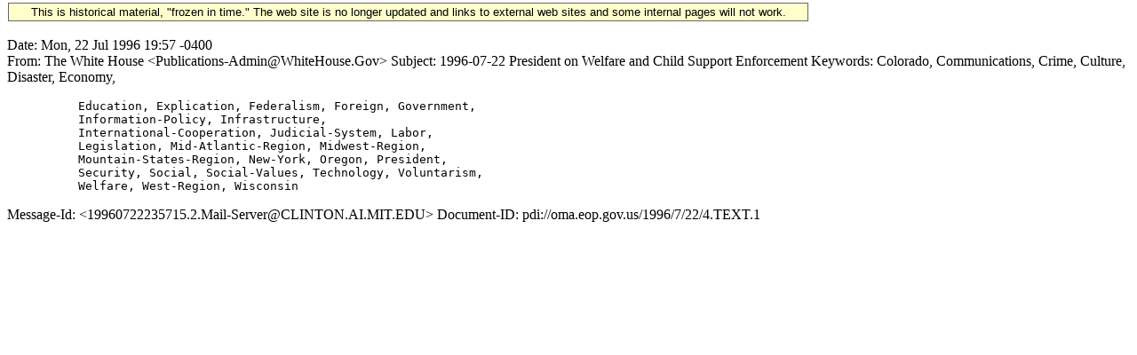

--- FILE ---
content_type: text/html; charset=UTF-8
request_url: https://clintonwhitehouse6.archives.gov/1996/07/header/1996-07-22-president-on-welfare-and-child-support-enforcement.header.html
body_size: 1336
content:
<!DOCTYPE HTML PUBLIC "-//W3C//DTD HTML 3.2 Final//EN">
<HTML>
<HEAD>
<TITLE></TITLE>
<META NAME="generator" CONTENT="txt2html v1.28">
<!-- Google Tag Manager -->
<script>(function(w,d,s,l,i){w[l]=w[l]||[];w[l].push({'gtm.start':
new Date().getTime(),event:'gtm.js'});var f=d.getElementsByTagName(s)[0],
j=d.createElement(s),dl=l!='dataLayer'?'&l='+l:'';j.async=true;j.src=
'https://www.googletagmanager.com/gtm.js?id='+i+dl;f.parentNode.insertBefore(j,f);
})(window,document,'script','dataLayer','GTM-WLMC86');</script>
<!-- End Google Tag Manager -->

</head>
<BODY>
<!-- Google Tag Manager (noscript) -->
<noscript><iframe alt="Google Tag Manager" src="https://www.googletagmanager.com/ns.html?id=GTM-WLMC86"
height="0" width="0" style="display:none;visibility:hidden" title="Google Tag Manager"></iframe></noscript>
<!-- End Google Tag Manager (noscript) -->

<style type="text/css">
#menufloat {
position:fixed;
font-family:Arial, Helvetica, sans-serif;
background-color:#FFFFCC;
font-size:.8em;
padding:2px 5px 2px 5px;
top: 2px;
margin:1px;
text-align:center;
width:889px;

/*z-index:5;*/
border:solid 1px #666666;
}
#frozen-spacer {
	margin-top:1px;
}
</style>
<div id="menufloat">This is historical material, "frozen in time."  The web site is no longer updated and links to external web sites and some internal pages will not work.</div>
<div id="frozen-spacer">&nbsp;</div>
<!-- NOTE: THIS FILE WAS NOT PRESENT ON THE ORIGINAL CLINTON WHITE HOUSE WEBSITE.  
IT WAS ADDED 11/21/2014 BY MICHAEL LINGENFELTER AT THE NATIONAL ARCHIVES AND RECORDS ADMINISTRATION -->
<P>
Date: Mon, 22 Jul 1996 19:57 -0400<BR>
From: The White House &lt;Publications-Admin@WhiteHouse.Gov&gt;
Subject: 1996-07-22 President on Welfare and Child Support Enforcement
Keywords: Colorado, Communications, Crime, Culture, Disaster, Economy,
<PRE>
          Education, Explication, Federalism, Foreign, Government,
          Information-Policy, Infrastructure,
          International-Cooperation, Judicial-System, Labor,
          Legislation, Mid-Atlantic-Region, Midwest-Region,
          Mountain-States-Region, New-York, Oregon, President,
          Security, Social, Social-Values, Technology, Voluntarism,
          Welfare, West-Region, Wisconsin
</PRE>
<P>
Message-Id: &lt;19960722235715.2.Mail-Server@CLINTON.AI.MIT.EDU&gt;
Document-ID: pdi://oma.eop.gov.us/1996/7/22/4.TEXT.1

</BODY>
</HTML>
